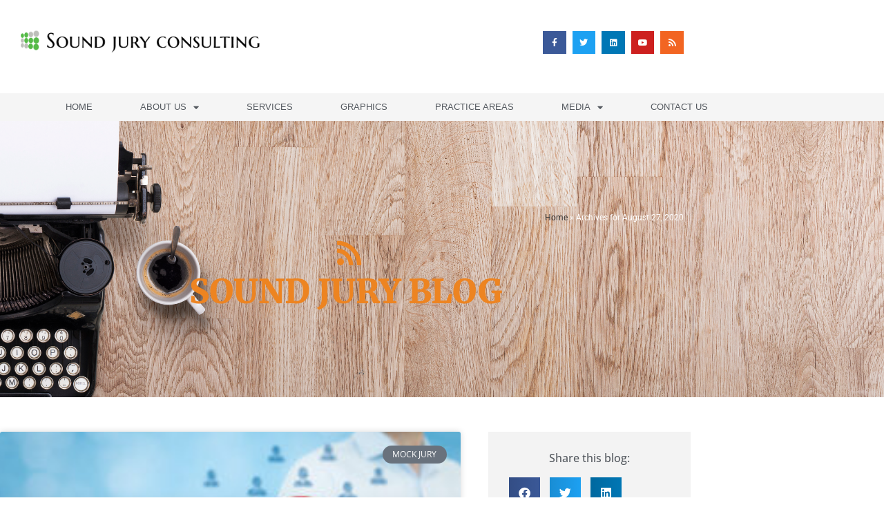

--- FILE ---
content_type: text/css
request_url: https://soundjuryconsulting.com/wp-content/uploads/elementor/css/post-18.css?ver=1768944037
body_size: 97
content:
.elementor-kit-18{--e-global-color-primary:#6EC1E4;--e-global-color-secondary:#54595F;--e-global-color-text:#7A7A7A;--e-global-color-accent:#61CE70;--e-global-color-5377ca41:RGBA(34,34,34,1);--e-global-color-4c4c754a:RGBA(170,170,170,1);--e-global-color-71a3e4e0:RGBA(255,255,255,1);--e-global-color-14a333d:RGBA(37,213,19,1);--e-global-color-343546c5:#FFF;--e-global-color-4b8d22fa:#FFF;--e-global-color-226bb7b1:#F3F3F3;--e-global-color-65ea05eb:#000000;--e-global-color-198df93:#1DBD0D;--e-global-color-7708e65:#15A7DE;--e-global-color-e6bae66:#16163F;--e-global-color-14a8267:#529BBA;--e-global-color-2ddeb25:#59ABE3;--e-global-color-9a32cf2:#E96F25;--e-global-color-f56dd3a:#ED8421;--e-global-typography-primary-font-family:"Raleway";--e-global-typography-primary-font-weight:600;--e-global-typography-secondary-font-family:"Raleway";--e-global-typography-secondary-font-weight:400;--e-global-typography-text-font-family:"Open Sans";--e-global-typography-text-font-weight:400;--e-global-typography-accent-font-family:"Open Sans";--e-global-typography-accent-font-weight:500;}.elementor-kit-18 e-page-transition{background-color:#FFBC7D;}.elementor-section.elementor-section-boxed > .elementor-container{max-width:1000px;}.e-con{--container-max-width:1000px;}.elementor-widget:not(:last-child){margin-block-end:20px;}.elementor-element{--widgets-spacing:20px 20px;--widgets-spacing-row:20px;--widgets-spacing-column:20px;}{}h1.entry-title{display:var(--page-title-display);}@media(max-width:1024px){.elementor-section.elementor-section-boxed > .elementor-container{max-width:1024px;}.e-con{--container-max-width:1024px;}}@media(max-width:767px){.elementor-section.elementor-section-boxed > .elementor-container{max-width:767px;}.e-con{--container-max-width:767px;}}

--- FILE ---
content_type: text/css
request_url: https://soundjuryconsulting.com/wp-content/uploads/elementor/css/post-179.css?ver=1768944038
body_size: 747
content:
.elementor-179 .elementor-element.elementor-element-71886475 > .elementor-container > .elementor-column > .elementor-widget-wrap{align-content:center;align-items:center;}.elementor-179 .elementor-element.elementor-element-71886475:not(.elementor-motion-effects-element-type-background), .elementor-179 .elementor-element.elementor-element-71886475 > .elementor-motion-effects-container > .elementor-motion-effects-layer{background-color:#ffffff;}.elementor-179 .elementor-element.elementor-element-71886475 > .elementor-container{min-height:163px;}.elementor-179 .elementor-element.elementor-element-71886475{transition:background 0.3s, border 0.3s, border-radius 0.3s, box-shadow 0.3s;margin-top:-20px;margin-bottom:-8px;}.elementor-179 .elementor-element.elementor-element-71886475 > .elementor-background-overlay{transition:background 0.3s, border-radius 0.3s, opacity 0.3s;}.elementor-179 .elementor-element.elementor-element-7f3e534f > .elementor-element-populated{padding:0px 0px 0px 30px;}.elementor-179 .elementor-element.elementor-element-a15dc1e{text-align:start;}.elementor-179 .elementor-element.elementor-element-a15dc1e img{width:75%;}.elementor-179 .elementor-element.elementor-element-b74308a{text-align:start;}.elementor-179 .elementor-element.elementor-element-b74308a img{width:75%;}.elementor-179 .elementor-element.elementor-element-6bb84a79{--grid-template-columns:repeat(0, auto);--icon-size:12px;--grid-column-gap:5px;--grid-row-gap:0px;}.elementor-179 .elementor-element.elementor-element-6bb84a79 .elementor-widget-container{text-align:right;}.elementor-179 .elementor-element.elementor-element-6bb84a79 .elementor-social-icon{--icon-padding:0.9em;}.elementor-179 .elementor-element.elementor-element-1c8972b6:not(.elementor-motion-effects-element-type-background), .elementor-179 .elementor-element.elementor-element-1c8972b6 > .elementor-motion-effects-container > .elementor-motion-effects-layer{background-color:#F3F3F3CC;}.elementor-179 .elementor-element.elementor-element-1c8972b6:hover{background-color:#09070700;}.elementor-179 .elementor-element.elementor-element-1c8972b6{transition:background 0.3s, border 0.3s, border-radius 0.3s, box-shadow 0.3s;padding:0px 60px 0px 60px;}.elementor-179 .elementor-element.elementor-element-1c8972b6 > .elementor-background-overlay{transition:background 0.3s, border-radius 0.3s, opacity 0.3s;}.elementor-179 .elementor-element.elementor-element-172b72d8 .elementor-menu-toggle{margin:0 auto;background-color:rgba(0,0,0,0);border-width:0px;border-radius:0px;}.elementor-179 .elementor-element.elementor-element-172b72d8 .elementor-nav-menu .elementor-item{font-family:"Helvetica", Sans-serif;font-size:13px;font-weight:400;text-transform:uppercase;font-style:normal;}.elementor-179 .elementor-element.elementor-element-172b72d8 .elementor-nav-menu--main .elementor-item{color:var( --e-global-color-secondary );fill:var( --e-global-color-secondary );padding-top:10px;padding-bottom:10px;}.elementor-179 .elementor-element.elementor-element-172b72d8 .elementor-nav-menu--main .elementor-item:hover,
					.elementor-179 .elementor-element.elementor-element-172b72d8 .elementor-nav-menu--main .elementor-item.elementor-item-active,
					.elementor-179 .elementor-element.elementor-element-172b72d8 .elementor-nav-menu--main .elementor-item.highlighted,
					.elementor-179 .elementor-element.elementor-element-172b72d8 .elementor-nav-menu--main .elementor-item:focus{color:#FFFFFF;}.elementor-179 .elementor-element.elementor-element-172b72d8 .elementor-nav-menu--main:not(.e--pointer-framed) .elementor-item:before,
					.elementor-179 .elementor-element.elementor-element-172b72d8 .elementor-nav-menu--main:not(.e--pointer-framed) .elementor-item:after{background-color:var( --e-global-color-2ddeb25 );}.elementor-179 .elementor-element.elementor-element-172b72d8 .e--pointer-framed .elementor-item:before,
					.elementor-179 .elementor-element.elementor-element-172b72d8 .e--pointer-framed .elementor-item:after{border-color:var( --e-global-color-2ddeb25 );}.elementor-179 .elementor-element.elementor-element-172b72d8 .elementor-nav-menu--main .elementor-item.elementor-item-active{color:#FFFFFF;}.elementor-179 .elementor-element.elementor-element-172b72d8 .elementor-nav-menu--main:not(.e--pointer-framed) .elementor-item.elementor-item-active:before,
					.elementor-179 .elementor-element.elementor-element-172b72d8 .elementor-nav-menu--main:not(.e--pointer-framed) .elementor-item.elementor-item-active:after{background-color:#59ABE3;}.elementor-179 .elementor-element.elementor-element-172b72d8 .e--pointer-framed .elementor-item.elementor-item-active:before,
					.elementor-179 .elementor-element.elementor-element-172b72d8 .e--pointer-framed .elementor-item.elementor-item-active:after{border-color:#59ABE3;}.elementor-179 .elementor-element.elementor-element-172b72d8 .elementor-item:before{border-radius:0px;}.elementor-179 .elementor-element.elementor-element-172b72d8 .e--animation-shutter-in-horizontal .elementor-item:before{border-radius:0px 0px 0 0;}.elementor-179 .elementor-element.elementor-element-172b72d8 .e--animation-shutter-in-horizontal .elementor-item:after{border-radius:0 0 0px 0px;}.elementor-179 .elementor-element.elementor-element-172b72d8 .e--animation-shutter-in-vertical .elementor-item:before{border-radius:0 0px 0px 0;}.elementor-179 .elementor-element.elementor-element-172b72d8 .e--animation-shutter-in-vertical .elementor-item:after{border-radius:0px 0 0 0px;}.elementor-179 .elementor-element.elementor-element-172b72d8 .elementor-nav-menu--dropdown a, .elementor-179 .elementor-element.elementor-element-172b72d8 .elementor-menu-toggle{color:var( --e-global-color-secondary );fill:var( --e-global-color-secondary );}.elementor-179 .elementor-element.elementor-element-172b72d8 .elementor-nav-menu--dropdown{background-color:#f2f2f2;}.elementor-179 .elementor-element.elementor-element-172b72d8 .elementor-nav-menu--dropdown a:hover,
					.elementor-179 .elementor-element.elementor-element-172b72d8 .elementor-nav-menu--dropdown a:focus,
					.elementor-179 .elementor-element.elementor-element-172b72d8 .elementor-nav-menu--dropdown a.elementor-item-active,
					.elementor-179 .elementor-element.elementor-element-172b72d8 .elementor-nav-menu--dropdown a.highlighted,
					.elementor-179 .elementor-element.elementor-element-172b72d8 .elementor-menu-toggle:hover,
					.elementor-179 .elementor-element.elementor-element-172b72d8 .elementor-menu-toggle:focus{color:#FFFFFF;}.elementor-179 .elementor-element.elementor-element-172b72d8 .elementor-nav-menu--dropdown a:hover,
					.elementor-179 .elementor-element.elementor-element-172b72d8 .elementor-nav-menu--dropdown a:focus,
					.elementor-179 .elementor-element.elementor-element-172b72d8 .elementor-nav-menu--dropdown a.elementor-item-active,
					.elementor-179 .elementor-element.elementor-element-172b72d8 .elementor-nav-menu--dropdown a.highlighted{background-color:#59ABE3;}.elementor-179 .elementor-element.elementor-element-172b72d8 .elementor-nav-menu--dropdown a.elementor-item-active{background-color:#59ABE3;}.elementor-179 .elementor-element.elementor-element-172b72d8 .elementor-nav-menu--dropdown .elementor-item, .elementor-179 .elementor-element.elementor-element-172b72d8 .elementor-nav-menu--dropdown  .elementor-sub-item{font-family:"Helvetica", Sans-serif;font-size:13px;font-weight:400;text-transform:uppercase;}.elementor-179 .elementor-element.elementor-element-172b72d8 div.elementor-menu-toggle{color:#02d3c9;}.elementor-179 .elementor-element.elementor-element-172b72d8 div.elementor-menu-toggle svg{fill:#02d3c9;}.elementor-179 .elementor-element.elementor-element-172b72d8 div.elementor-menu-toggle:hover, .elementor-179 .elementor-element.elementor-element-172b72d8 div.elementor-menu-toggle:focus{color:#54595f;}.elementor-179 .elementor-element.elementor-element-172b72d8 div.elementor-menu-toggle:hover svg, .elementor-179 .elementor-element.elementor-element-172b72d8 div.elementor-menu-toggle:focus svg{fill:#54595f;}.elementor-179 .elementor-element.elementor-element-172b72d8{--nav-menu-icon-size:81px;}@media(max-width:1024px){.elementor-179 .elementor-element.elementor-element-71886475 > .elementor-container{min-height:124px;}.elementor-179 .elementor-element.elementor-element-71886475{padding:00px 20px 0px 20px;}.elementor-179 .elementor-element.elementor-element-6cae4abc > .elementor-element-populated{padding:0px 0px 0px 70px;}.elementor-179 .elementor-element.elementor-element-1c8972b6{padding:20px 20px 20px 20px;}}@media(max-width:767px){.elementor-179 .elementor-element.elementor-element-71886475 > .elementor-container{min-height:80px;}.elementor-179 .elementor-element.elementor-element-71886475{padding:0px 20px 0px 20px;}.elementor-179 .elementor-element.elementor-element-7f3e534f{width:30%;}.elementor-179 .elementor-element.elementor-element-a15dc1e > .elementor-widget-container{margin:0px 0px 0px 0px;padding:30px 0px 0px 0px;}.elementor-179 .elementor-element.elementor-element-a15dc1e img{width:100%;}.elementor-179 .elementor-element.elementor-element-b74308a img{width:100%;}.elementor-179 .elementor-element.elementor-element-6cae4abc{width:70%;}.elementor-179 .elementor-element.elementor-element-6bb84a79{--icon-size:6px;}.elementor-179 .elementor-element.elementor-element-1c8972b6{padding:10px 20px 10px 20px;}.elementor-179 .elementor-element.elementor-element-5fa5dbd1{width:100%;}.elementor-179 .elementor-element.elementor-element-172b72d8 .elementor-nav-menu--dropdown .elementor-item, .elementor-179 .elementor-element.elementor-element-172b72d8 .elementor-nav-menu--dropdown  .elementor-sub-item{font-size:19px;}.elementor-179 .elementor-element.elementor-element-172b72d8 .elementor-nav-menu--dropdown a{padding-top:10px;padding-bottom:10px;}}@media(min-width:768px){.elementor-179 .elementor-element.elementor-element-7f3e534f{width:50.176%;}.elementor-179 .elementor-element.elementor-element-6cae4abc{width:49.824%;}}@media(max-width:1024px) and (min-width:768px){.elementor-179 .elementor-element.elementor-element-7f3e534f{width:50%;}.elementor-179 .elementor-element.elementor-element-6cae4abc{width:50%;}}

--- FILE ---
content_type: text/css
request_url: https://soundjuryconsulting.com/wp-content/uploads/elementor/css/post-341.css?ver=1768944038
body_size: 593
content:
.elementor-341 .elementor-element.elementor-element-78f9f496 > .elementor-container > .elementor-column > .elementor-widget-wrap{align-content:center;align-items:center;}.elementor-341 .elementor-element.elementor-element-78f9f496:not(.elementor-motion-effects-element-type-background), .elementor-341 .elementor-element.elementor-element-78f9f496 > .elementor-motion-effects-container > .elementor-motion-effects-layer{background-color:var( --e-global-color-226bb7b1 );}.elementor-341 .elementor-element.elementor-element-78f9f496{transition:background 0.3s, border 0.3s, border-radius 0.3s, box-shadow 0.3s;padding:30px 0px 30px 0px;}.elementor-341 .elementor-element.elementor-element-78f9f496 > .elementor-background-overlay{transition:background 0.3s, border-radius 0.3s, opacity 0.3s;}.elementor-341 .elementor-element.elementor-element-189162c7 > .elementor-container > .elementor-column > .elementor-widget-wrap{align-content:center;align-items:center;}.elementor-341 .elementor-element.elementor-element-189162c7{border-style:dotted;border-width:0px 0px 1px 0px;border-color:#9b9b9b;margin-top:0px;margin-bottom:30px;padding:0px 0px 30px 0px;}.elementor-341 .elementor-element.elementor-element-57825ad6 .elementor-menu-toggle{margin-right:auto;background-color:rgba(0,0,0,0);border-width:0px;border-radius:0px;}.elementor-341 .elementor-element.elementor-element-57825ad6 .elementor-nav-menu .elementor-item{font-size:15px;font-weight:500;}.elementor-341 .elementor-element.elementor-element-57825ad6 .elementor-nav-menu--main .elementor-item:hover,
					.elementor-341 .elementor-element.elementor-element-57825ad6 .elementor-nav-menu--main .elementor-item.elementor-item-active,
					.elementor-341 .elementor-element.elementor-element-57825ad6 .elementor-nav-menu--main .elementor-item.highlighted,
					.elementor-341 .elementor-element.elementor-element-57825ad6 .elementor-nav-menu--main .elementor-item:focus{color:#59ABE3;fill:#59ABE3;}.elementor-341 .elementor-element.elementor-element-57825ad6 .elementor-nav-menu--main .elementor-item.elementor-item-active{color:#59ABE3;}.elementor-341 .elementor-element.elementor-element-57825ad6 .elementor-nav-menu--main .elementor-item{padding-left:0px;padding-right:0px;}.elementor-341 .elementor-element.elementor-element-57825ad6{--e-nav-menu-horizontal-menu-item-margin:calc( 31px / 2 );--nav-menu-icon-size:30px;}.elementor-341 .elementor-element.elementor-element-57825ad6 .elementor-nav-menu--main:not(.elementor-nav-menu--layout-horizontal) .elementor-nav-menu > li:not(:last-child){margin-bottom:31px;}.elementor-341 .elementor-element.elementor-element-57825ad6 .elementor-nav-menu--dropdown a, .elementor-341 .elementor-element.elementor-element-57825ad6 .elementor-menu-toggle{color:var( --e-global-color-text );fill:var( --e-global-color-text );}.elementor-341 .elementor-element.elementor-element-57825ad6 .elementor-nav-menu--dropdown{background-color:#EAEAEA00;}.elementor-341 .elementor-element.elementor-element-57825ad6 .elementor-nav-menu--dropdown a:hover,
					.elementor-341 .elementor-element.elementor-element-57825ad6 .elementor-nav-menu--dropdown a:focus,
					.elementor-341 .elementor-element.elementor-element-57825ad6 .elementor-nav-menu--dropdown a.elementor-item-active,
					.elementor-341 .elementor-element.elementor-element-57825ad6 .elementor-nav-menu--dropdown a.highlighted,
					.elementor-341 .elementor-element.elementor-element-57825ad6 .elementor-menu-toggle:hover,
					.elementor-341 .elementor-element.elementor-element-57825ad6 .elementor-menu-toggle:focus{color:#59ABE3;}.elementor-341 .elementor-element.elementor-element-57825ad6 .elementor-nav-menu--dropdown a:hover,
					.elementor-341 .elementor-element.elementor-element-57825ad6 .elementor-nav-menu--dropdown a:focus,
					.elementor-341 .elementor-element.elementor-element-57825ad6 .elementor-nav-menu--dropdown a.elementor-item-active,
					.elementor-341 .elementor-element.elementor-element-57825ad6 .elementor-nav-menu--dropdown a.highlighted{background-color:#EDEDED00;}.elementor-341 .elementor-element.elementor-element-57825ad6 .elementor-nav-menu--dropdown a.elementor-item-active{color:#59ABE3;}.elementor-341 .elementor-element.elementor-element-57825ad6 .elementor-nav-menu--dropdown .elementor-item, .elementor-341 .elementor-element.elementor-element-57825ad6 .elementor-nav-menu--dropdown  .elementor-sub-item{font-size:15px;}.elementor-341 .elementor-element.elementor-element-57825ad6 .elementor-nav-menu--dropdown a{padding-left:0px;padding-right:0px;padding-top:5px;padding-bottom:5px;}.elementor-341 .elementor-element.elementor-element-57825ad6 div.elementor-menu-toggle{color:#000000;}.elementor-341 .elementor-element.elementor-element-57825ad6 div.elementor-menu-toggle svg{fill:#000000;}.elementor-341 .elementor-element.elementor-element-57825ad6 div.elementor-menu-toggle:hover, .elementor-341 .elementor-element.elementor-element-57825ad6 div.elementor-menu-toggle:focus{color:#00ce1b;}.elementor-341 .elementor-element.elementor-element-57825ad6 div.elementor-menu-toggle:hover svg, .elementor-341 .elementor-element.elementor-element-57825ad6 div.elementor-menu-toggle:focus svg{fill:#00ce1b;}.elementor-341 .elementor-element.elementor-element-1ad30749 > .elementor-container > .elementor-column > .elementor-widget-wrap{align-content:center;align-items:center;}.elementor-341 .elementor-element.elementor-element-48fdc34e{text-align:start;}.elementor-341 .elementor-element.elementor-element-48fdc34e .elementor-heading-title{font-size:13px;font-weight:300;color:#54595f;}.elementor-341 .elementor-element.elementor-element-3249fee3{--grid-template-columns:repeat(0, auto);--icon-size:14px;--grid-column-gap:20px;--grid-row-gap:0px;}.elementor-341 .elementor-element.elementor-element-3249fee3 .elementor-widget-container{text-align:right;}.elementor-341 .elementor-element.elementor-element-3249fee3 .elementor-social-icon{background-color:rgba(0,0,0,0);--icon-padding:0em;}.elementor-341 .elementor-element.elementor-element-3249fee3 .elementor-social-icon i{color:rgba(84,89,95,0.73);}.elementor-341 .elementor-element.elementor-element-3249fee3 .elementor-social-icon svg{fill:rgba(84,89,95,0.73);}.elementor-341 .elementor-element.elementor-element-3249fee3 .elementor-social-icon:hover{background-color:rgba(255,255,255,0);}.elementor-341 .elementor-element.elementor-element-3249fee3 .elementor-social-icon:hover i{color:#00ce1b;}.elementor-341 .elementor-element.elementor-element-3249fee3 .elementor-social-icon:hover svg{fill:#00ce1b;}@media(min-width:768px){.elementor-341 .elementor-element.elementor-element-11129e27{width:79.898%;}.elementor-341 .elementor-element.elementor-element-2e2974c4{width:20.053%;}}@media(max-width:1024px){.elementor-341 .elementor-element.elementor-element-78f9f496{padding:30px 20px 30px 20px;}.elementor-341 .elementor-element.elementor-element-57825ad6 .elementor-nav-menu .elementor-item{font-size:13px;}.elementor-341 .elementor-element.elementor-element-3249fee3{--icon-size:13px;--grid-column-gap:10px;}}@media(max-width:767px){.elementor-341 .elementor-element.elementor-element-78f9f496{padding:25px 20px 25px 20px;}.elementor-341 .elementor-element.elementor-element-1960a891{width:100%;}.elementor-341 .elementor-element.elementor-element-11129e27{width:30%;}.elementor-341 .elementor-element.elementor-element-57825ad6 .elementor-nav-menu--main > .elementor-nav-menu > li > .elementor-nav-menu--dropdown, .elementor-341 .elementor-element.elementor-element-57825ad6 .elementor-nav-menu__container.elementor-nav-menu--dropdown{margin-top:40px !important;}.elementor-341 .elementor-element.elementor-element-2e2974c4{width:70%;}.elementor-341 .elementor-element.elementor-element-48fdc34e{text-align:center;}.elementor-341 .elementor-element.elementor-element-48fdc34e .elementor-heading-title{line-height:19px;}.elementor-341 .elementor-element.elementor-element-3249fee3 .elementor-widget-container{text-align:center;}}@media(max-width:1024px) and (min-width:768px){.elementor-341 .elementor-element.elementor-element-1960a891{width:100%;}}

--- FILE ---
content_type: text/css
request_url: https://soundjuryconsulting.com/wp-content/uploads/elementor/css/post-52747.css?ver=1768944202
body_size: 772
content:
.elementor-52747 .elementor-element.elementor-element-86c92c5:not(.elementor-motion-effects-element-type-background), .elementor-52747 .elementor-element.elementor-element-86c92c5 > .elementor-motion-effects-container > .elementor-motion-effects-layer{background-image:url("https://soundjuryconsulting.com/wp-content/uploads/2020/08/iStock-840566654.jpg");background-position:-37px 0px;background-repeat:no-repeat;background-size:cover;}.elementor-52747 .elementor-element.elementor-element-86c92c5 > .elementor-background-overlay{background-color:#FFFFFF7D;opacity:0.5;transition:background 0.3s, border-radius 0.3s, opacity 0.3s;}.elementor-52747 .elementor-element.elementor-element-86c92c5 > .elementor-container{min-height:400px;}.elementor-52747 .elementor-element.elementor-element-86c92c5{transition:background 0.3s, border 0.3s, border-radius 0.3s, box-shadow 0.3s;margin-top:0px;margin-bottom:50px;}.elementor-52747 .elementor-element.elementor-element-4a9c7d12{font-family:"Roboto", Sans-serif;color:#ffffff;}.elementor-52747 .elementor-element.elementor-element-58c9c4a > .elementor-widget-container{margin:0px 0px 0px 10px;}.elementor-52747 .elementor-element.elementor-element-58c9c4a .elementor-icon-wrapper{text-align:center;}.elementor-52747 .elementor-element.elementor-element-58c9c4a.elementor-view-stacked .elementor-icon{background-color:#ED8421;}.elementor-52747 .elementor-element.elementor-element-58c9c4a.elementor-view-framed .elementor-icon, .elementor-52747 .elementor-element.elementor-element-58c9c4a.elementor-view-default .elementor-icon{color:#ED8421;border-color:#ED8421;}.elementor-52747 .elementor-element.elementor-element-58c9c4a.elementor-view-framed .elementor-icon, .elementor-52747 .elementor-element.elementor-element-58c9c4a.elementor-view-default .elementor-icon svg{fill:#ED8421;}.elementor-52747 .elementor-element.elementor-element-58c9c4a .elementor-icon{font-size:40px;}.elementor-52747 .elementor-element.elementor-element-58c9c4a .elementor-icon svg{height:40px;}.elementor-52747 .elementor-element.elementor-element-45635b0 > .elementor-widget-container{margin:-15px 0px 0px 0px;}.elementor-52747 .elementor-element.elementor-element-45635b0{text-align:center;}.elementor-52747 .elementor-element.elementor-element-45635b0 .elementor-heading-title{font-family:"Merriweather", Sans-serif;font-size:48px;font-weight:900;text-transform:uppercase;color:var( --e-global-color-f56dd3a );}.elementor-52747 .elementor-element.elementor-element-710c95a > .elementor-container > .elementor-column > .elementor-widget-wrap{align-content:flex-start;align-items:flex-start;}.elementor-52747 .elementor-element.elementor-element-710c95a{margin-top:0px;margin-bottom:40px;padding:0px 0px 0px 0px;}.elementor-52747 .elementor-element.elementor-element-672ea853{--grid-row-gap:35px;--grid-column-gap:30px;}.elementor-52747 .elementor-element.elementor-element-672ea853 .elementor-posts-container .elementor-post__thumbnail{padding-bottom:calc( 0.5 * 100% );}.elementor-52747 .elementor-element.elementor-element-672ea853:after{content:"0.5";}.elementor-52747 .elementor-element.elementor-element-672ea853 .elementor-post__thumbnail__link{width:100%;}.elementor-52747 .elementor-element.elementor-element-672ea853 .elementor-post__meta-data span + span:before{content:"•";}.elementor-52747 .elementor-element.elementor-element-672ea853 .elementor-post__text{padding:0 20px;margin-top:20px;}.elementor-52747 .elementor-element.elementor-element-672ea853 .elementor-post__meta-data{padding:10px 20px;}.elementor-52747 .elementor-element.elementor-element-672ea853 .elementor-post__avatar{padding-right:20px;padding-left:20px;}.elementor-52747 .elementor-element.elementor-element-672ea853 .elementor-post__badge{right:0;}.elementor-52747 .elementor-element.elementor-element-672ea853 .elementor-post__card .elementor-post__badge{margin:20px;}.elementor-52747 .elementor-element.elementor-element-672ea853 .elementor-pagination{text-align:center;font-family:"Raleway", Sans-serif;font-size:20px;font-weight:400;margin-top:40px;}body:not(.rtl) .elementor-52747 .elementor-element.elementor-element-672ea853 .elementor-pagination .page-numbers:not(:first-child){margin-left:calc( 20px/2 );}body:not(.rtl) .elementor-52747 .elementor-element.elementor-element-672ea853 .elementor-pagination .page-numbers:not(:last-child){margin-right:calc( 20px/2 );}body.rtl .elementor-52747 .elementor-element.elementor-element-672ea853 .elementor-pagination .page-numbers:not(:first-child){margin-right:calc( 20px/2 );}body.rtl .elementor-52747 .elementor-element.elementor-element-672ea853 .elementor-pagination .page-numbers:not(:last-child){margin-left:calc( 20px/2 );}.elementor-52747 .elementor-element.elementor-element-7f616b9b:not(.elementor-motion-effects-element-type-background) > .elementor-widget-wrap, .elementor-52747 .elementor-element.elementor-element-7f616b9b > .elementor-widget-wrap > .elementor-motion-effects-container > .elementor-motion-effects-layer{background-color:var( --e-global-color-226bb7b1 );}.elementor-52747 .elementor-element.elementor-element-7f616b9b > .elementor-element-populated{transition:background 0.3s, border 0.3s, border-radius 0.3s, box-shadow 0.3s;margin:0px 0px 0px 40px;--e-column-margin-right:0px;--e-column-margin-left:40px;padding:30px 30px 30px 30px;}.elementor-52747 .elementor-element.elementor-element-7f616b9b > .elementor-element-populated > .elementor-background-overlay{transition:background 0.3s, border-radius 0.3s, opacity 0.3s;}.elementor-52747 .elementor-element.elementor-element-c671acf{text-align:center;}.elementor-52747 .elementor-element.elementor-element-c671acf .elementor-heading-title{font-size:16px;font-weight:500;color:var( --e-global-color-secondary );}.elementor-52747 .elementor-element.elementor-element-65a6fb73{--alignment:left;--grid-side-margin:10px;--grid-column-gap:10px;--grid-row-gap:10px;--grid-bottom-margin:10px;}.elementor-52747 .elementor-element.elementor-element-2f597e8c > .elementor-widget-container{margin:60px 0px 0px 0px;}.elementor-52747 .elementor-element.elementor-element-2f597e8c .elementor-heading-title{color:#000000;}.elementor-52747 .elementor-element.elementor-element-63552eaa{--grid-row-gap:35px;--grid-column-gap:30px;}.elementor-52747 .elementor-element.elementor-element-63552eaa > .elementor-widget-container{margin:0px 0px 0px 0px;}.elementor-52747 .elementor-element.elementor-element-63552eaa .elementor-post__title, .elementor-52747 .elementor-element.elementor-element-63552eaa .elementor-post__title a{font-weight:200;}.elementor-52747 .elementor-element.elementor-element-63552eaa .elementor-post__title{margin-bottom:5px;}.elementor-52747 .elementor-element.elementor-element-63552eaa .elementor-post__read-more{color:var( --e-global-color-14a333d );}.elementor-52747 .elementor-element.elementor-element-63552eaa .elementor-post__text{margin-bottom:0px;}@media(min-width:1025px){.elementor-52747 .elementor-element.elementor-element-86c92c5:not(.elementor-motion-effects-element-type-background), .elementor-52747 .elementor-element.elementor-element-86c92c5 > .elementor-motion-effects-container > .elementor-motion-effects-layer{background-attachment:fixed;}}@media(max-width:1024px){.elementor-52747 .elementor-element.elementor-element-86c92c5:not(.elementor-motion-effects-element-type-background), .elementor-52747 .elementor-element.elementor-element-86c92c5 > .elementor-motion-effects-container > .elementor-motion-effects-layer{background-position:0px 0px;}.elementor-52747 .elementor-element.elementor-element-710c95a{padding:20px 20px 20px 20px;}.elementor-52747 .elementor-element.elementor-element-7f616b9b > .elementor-element-populated{margin:0px 0px 0px 30px;--e-column-margin-right:0px;--e-column-margin-left:30px;} .elementor-52747 .elementor-element.elementor-element-65a6fb73{--grid-side-margin:10px;--grid-column-gap:10px;--grid-row-gap:10px;--grid-bottom-margin:10px;}.elementor-52747 .elementor-element.elementor-element-2f597e8c .elementor-heading-title{font-size:20px;}}@media(max-width:767px){.elementor-52747 .elementor-element.elementor-element-86c92c5:not(.elementor-motion-effects-element-type-background), .elementor-52747 .elementor-element.elementor-element-86c92c5 > .elementor-motion-effects-container > .elementor-motion-effects-layer{background-position:0px 0px;}.elementor-52747 .elementor-element.elementor-element-45635b0{text-align:center;}.elementor-52747 .elementor-element.elementor-element-45635b0 .elementor-heading-title{font-size:30px;}.elementor-52747 .elementor-element.elementor-element-710c95a{padding:20px 20px 20px 20px;}.elementor-52747 .elementor-element.elementor-element-672ea853 .elementor-posts-container .elementor-post__thumbnail{padding-bottom:calc( 0.5 * 100% );}.elementor-52747 .elementor-element.elementor-element-672ea853:after{content:"0.5";}.elementor-52747 .elementor-element.elementor-element-672ea853 .elementor-post__thumbnail__link{width:100%;}.elementor-52747 .elementor-element.elementor-element-7f616b9b > .elementor-element-populated{margin:20px 0px 0px 0px;--e-column-margin-right:0px;--e-column-margin-left:0px;padding:20px 20px 20px 20px;} .elementor-52747 .elementor-element.elementor-element-65a6fb73{--grid-side-margin:10px;--grid-column-gap:10px;--grid-row-gap:10px;--grid-bottom-margin:10px;}}